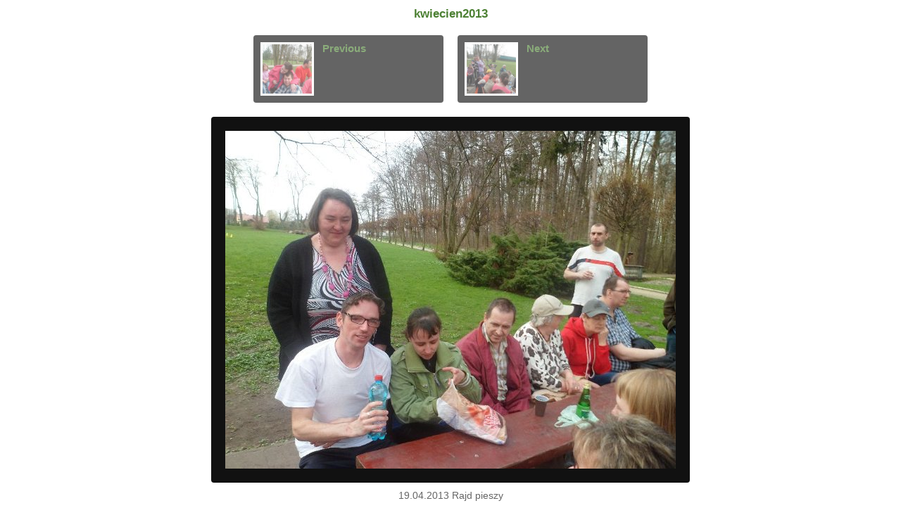

--- FILE ---
content_type: text/html
request_url: http://www.sds.wloszakowice.pl/album/2013kwiecien/album/slides/image103.html
body_size: 1361
content:
<!DOCTYPE html PUBLIC "-//W3C//DTD XHTML 1.0 Transitional//EN" "http://www.w3.org/TR/xhtml1/DTD/xhtml1-transitional.dtd">
<html xmlns="http://www.w3.org/1999/xhtml" lang="en" xml:lang="en">	
	<!-- saved from url=(0014)about:internet -->
<head>
		<meta http-equiv="content-type" content="text/html; charset=UTF-8" />
		<meta name="keywords" content=", jAlbum 10, PhotoBox" />
    			<meta name="description" content="19.04.2013 Rajd pieszy" />
		<meta property="og:site_name" content="Jalbum" />
		<meta property="fb:app_id" content="140299612674733" />
		<title>kwiecien2013</title>
		<link rel="image_src" href="image103.jpg" />
		<link href="../res/common.css" rel="stylesheet" type="text/css" />
		<link href="../res/slide.css" rel="stylesheet" type="text/css" />
		<link href="../res/styles.css" rel="stylesheet" type="text/css" />
		<style type="text/css">
			#main_img {
				width: 640px;
				height: 480px;
			}
	
			#main_img img {
				width: 640px;
				height: 480px;
			}
	
			ul.thumbnails {
				width: 560px;
			}
	
			ul.thumbnails li {				
				width: 250px;
			}
	
			ul.thumbnails li a {
				padding: 10px;
			}
	
			ul.thumbnails li img {
				width: 70px;
				height: 70px;
			}
		</style>
		<script src="../res/common.js" type="text/javascript"></script>		 
		<script src="../res/jquery.min.js" type="text/javascript"></script>
		<script src="../res/jquery.hotkeys.min.js" type="text/javascript"></script>
		<script type="text/javascript">				
			$(function() {
				$("ul.thumbnails li a").css("opacity", "0.65").hover(function() {
					$(this).stop().fadeTo("1000", "1.0");
				}, function() {
					$(this).stop().fadeTo("300", "0.65");
				});
					$(document).bind("keydown", "up", function() {
						PhotoBox.keyboardShortcut("../index.html");
					});
					$(document).bind("keydown", "left", function() {
						PhotoBox.keyboardShortcut("image102.html");
					});
					$(document).bind("keydown", "right", function() {
						PhotoBox.keyboardShortcut("image104.html");
					});
			});
		</script>
	<link rel="alternate" href="../album.rss" type="application/rss+xml"/>
</head>
	<body>
		<div id="slide">
			<h1><a href="../index.html">kwiecien2013</a></h1>
				<ul class="thumbnails">			
					<li style="margin-right: 20px;">
								<a href="image102.html" title="Previous">
	<img src="../thumbs/image102.jpg" alt="Previous" />
	<h2>Previous</h2>
	<div class="clear"></div>
</a>

					</li>
					<li style="margin-left: 20px;">
								<a href="image104.html" title="Next">
	<img src="../thumbs/image104.jpg" alt="Next" />
	<h2>Next</h2>
	<div class="clear"></div>
</a>

					</li>
					<div class="clear"></div>
				</ul>
			<div id="main_img">
				<img src="image103.jpg" alt="" title="" />	
			</div>
				<p class="description">19.04.2013 Rajd pieszy</p>
			<div class="clear"></div>
			<p id="bottom_container">
	Photo album created with <a href="http://jalbum.net" target="_blank" title="jAlbum 10">jAlbum 10</a> and <a href="http://jalbum.net/skins/skin/PhotoBox" title="PhotoBox">PhotoBox</a>
</p>

		</div>
	<div id="jalbumwidgetcontainer"></div>
<script type="text/javascript" charset="utf-8"><!--//--><![CDATA[//><!--
_jaSkin = "PhotoBox";
_jaStyle = "Light.css";
_jaVersion = "10.7";
_jaGeneratorType = "desktop";
_jaLanguage = "pl";
_jaPageType = "slide";
_jaRootPath = "..";
_jaGuid = "1336395418981";
var script = document.createElement("script");
script.type = "text/javascript";
script.src = "http://jalbum.net/widgetapi/load.js";
document.getElementById("jalbumwidgetcontainer").appendChild(script);
//--><!]]></script>

</body>
</html>


--- FILE ---
content_type: text/css
request_url: http://www.sds.wloszakowice.pl/album/2013kwiecien/album/res/slide.css
body_size: 297
content:
@charset "utf-8";

#slide #main_img {
	margin: 0 auto;
	border-width: 20px;
	border-style: solid;
	border-radius: 4px;
	-moz-border-radius: 4px;
}

#slide ul.thumbnails {
	list-style: none;
	margin: 20px auto;
	padding: 0;
}

#slide ul.thumbnails li {
	display: inline;
	float: left;
	padding: 0;
}

#slide ul.thumbnails li a {
	position: relative;
	border-radius: 4px;
	-moz-border-radius: 4px;
	display: block;
	width: 100%;
}

* html #slide ul.thumbnails li a {
	height: 1px;
}

#slide ul.thumbnails li img,
#slide ul.thumbnails li h2 {
	display: inline;
	float: left;
}

#slide ul.thumbnails li img {
	border-style: solid;
	margin-right: 12px;
}

#slide ul.thumbnails li h2 {
	cursor: pointer;
	margin: 0;
	padding: 0;
	text-align: left;
}
